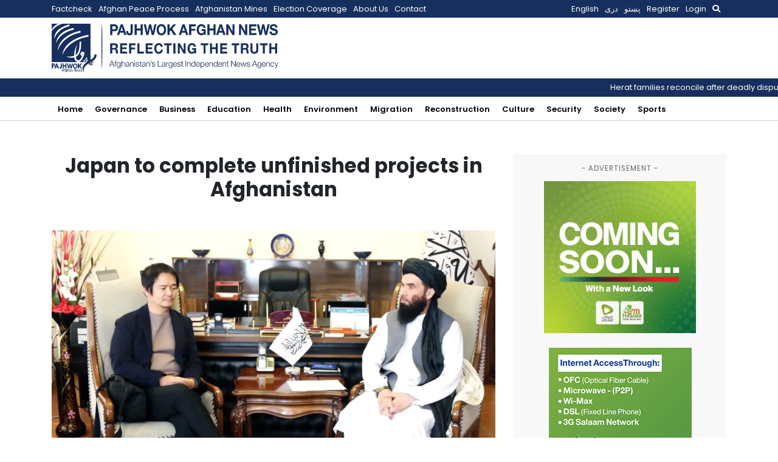

--- FILE ---
content_type: text/html; charset=utf-8
request_url: https://www.google.com/recaptcha/api2/aframe
body_size: 268
content:
<!DOCTYPE HTML><html><head><meta http-equiv="content-type" content="text/html; charset=UTF-8"></head><body><script nonce="NUARFaf5rBNLx_0aGsF6Eg">/** Anti-fraud and anti-abuse applications only. See google.com/recaptcha */ try{var clients={'sodar':'https://pagead2.googlesyndication.com/pagead/sodar?'};window.addEventListener("message",function(a){try{if(a.source===window.parent){var b=JSON.parse(a.data);var c=clients[b['id']];if(c){var d=document.createElement('img');d.src=c+b['params']+'&rc='+(localStorage.getItem("rc::a")?sessionStorage.getItem("rc::b"):"");window.document.body.appendChild(d);sessionStorage.setItem("rc::e",parseInt(sessionStorage.getItem("rc::e")||0)+1);localStorage.setItem("rc::h",'1768729721533');}}}catch(b){}});window.parent.postMessage("_grecaptcha_ready", "*");}catch(b){}</script></body></html>

--- FILE ---
content_type: application/javascript
request_url: https://pajhwok.com/wp-content/plugins/pajhwok-news-ticker/script.js
body_size: -110
content:
jQuery(document).ready(function ($) {
  function scrollNewsTicker() {
    var ticker = $('.news-ticker');
    var tickerWidth = ticker.width();
    var ul = ticker.find('ul');
    var ulWidth = ul.width();

    function animateTicker() {
      ul.animate({ left: -ulWidth }, 10000, 'linear', function () {
        ul.css('left', tickerWidth);
        animateTicker();
      });
    }

    animateTicker();
  }

  scrollNewsTicker();
});
